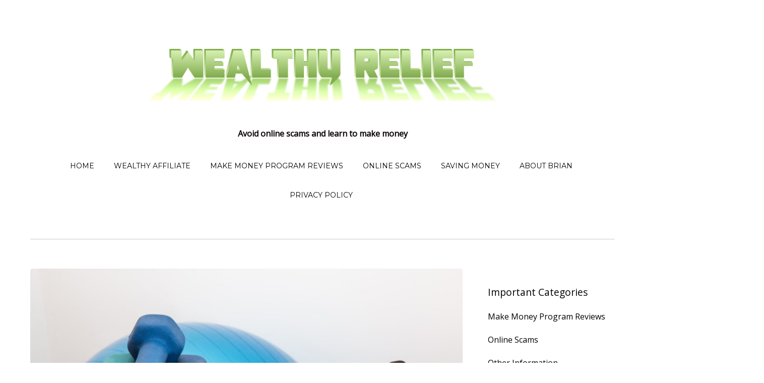

--- FILE ---
content_type: text/html; charset=UTF-8
request_url: https://wealthyrelief.com/how-to-make-money-with-health-and-fitness
body_size: 19040
content:
<!doctype html>
<html lang="en-US">
<head>
	<!-- Global site tag (gtag.js) - Google Analytics -->
<script async src="https://www.googletagmanager.com/gtag/js?id=UA-52091123-2"></script>
<script>
  window.dataLayer = window.dataLayer || [];
  function gtag(){dataLayer.push(arguments);}
  gtag('js', new Date());

  gtag('config', 'UA-52091123-2');
</script>

<meta charset="UTF-8">
<meta name="google-site-verification" content="wo9ACGWUY9nXtFquIZgjGLluReQ4cYqifkBdyM5x0Fs" />

<title>How to Make Money With Health And Fitness &#x2d; Wealthy Relief</title>
	<style>img:is([sizes="auto" i], [sizes^="auto," i]) { contain-intrinsic-size: 3000px 1500px }</style>
	<!-- Hubbub v.1.34.7 https://morehubbub.com/ -->
<meta property="og:locale" content="en_US" />
<meta property="og:type" content="article" />
<meta property="og:title" content="How to Make Money With Health And Fitness" />
<meta property="og:description" content="I wanted to continue you on with my series of how to make money in different niches online. Today, we&#039;re going to be taking a look at how to make money with health and fitness." />
<meta property="og:url" content="https://wealthyrelief.com/how-to-make-money-with-health-and-fitness" />
<meta property="og:site_name" content="Wealthy Relief" />
<meta property="og:updated_time" content="2023-06-02T14:08:56+00:00" />
<meta property="article:published_time" content="2023-06-02T14:02:21+00:00" />
<meta property="article:modified_time" content="2023-06-02T14:08:56+00:00" />
<meta name="twitter:card" content="summary_large_image" />
<meta name="twitter:title" content="How to Make Money With Health And Fitness" />
<meta name="twitter:description" content="I wanted to continue you on with my series of how to make money in different niches online. Today, we&#039;re going to be taking a look at how to make money with health and fitness." />
<meta class="flipboard-article" content="I wanted to continue you on with my series of how to make money in different niches online. Today, we&#039;re going to be taking a look at how to make money with health and fitness." />
<meta property="og:image" content="https://wealthyrelief.com/wp-content/uploads/2023/06/Health-and-Fitness.jpg" />
<meta name="twitter:image" content="https://wealthyrelief.com/wp-content/uploads/2023/06/Health-and-Fitness.jpg" />
<meta property="og:image:width" content="1280" />
<meta property="og:image:height" content="853" />
<!-- Hubbub v.1.34.7 https://morehubbub.com/ -->

<!-- The SEO Framework by Sybre Waaijer -->
<meta name="robots" content="max-snippet:-1,max-image-preview:standard,max-video-preview:-1" />
<link rel="canonical" href="https://wealthyrelief.com/how-to-make-money-with-health-and-fitness" />
<meta name="description" content="I wanted to continue you on with my series of how to make money in different niches online. Today, we&rsquo;re going to be taking a look at how to make money with&#8230;" />
<meta property="og:type" content="article" />
<meta property="og:locale" content="en_US" />
<meta property="og:site_name" content="Wealthy Relief" />
<meta property="og:title" content="How to Make Money With Health And Fitness" />
<meta property="og:description" content="I wanted to continue you on with my series of how to make money in different niches online. Today, we&rsquo;re going to be taking a look at how to make money with health and fitness. Last time&#8230;" />
<meta property="og:url" content="https://wealthyrelief.com/how-to-make-money-with-health-and-fitness" />
<meta property="og:image" content="https://wealthyrelief.com/wp-content/uploads/2023/06/Health-and-Fitness.jpg" />
<meta property="og:image:width" content="1280" />
<meta property="og:image:height" content="853" />
<meta property="article:published_time" content="2023-06-02T14:02:21+00:00" />
<meta property="article:modified_time" content="2023-06-02T14:08:56+00:00" />
<meta name="twitter:card" content="summary_large_image" />
<meta name="twitter:title" content="How to Make Money With Health And Fitness" />
<meta name="twitter:description" content="I wanted to continue you on with my series of how to make money in different niches online. Today, we&rsquo;re going to be taking a look at how to make money with health and fitness. Last time&#8230;" />
<meta name="twitter:image" content="https://wealthyrelief.com/wp-content/uploads/2023/06/Health-and-Fitness.jpg" />
<script type="application/ld+json">{"@context":"https://schema.org","@graph":[{"@type":"WebSite","@id":"https://wealthyrelief.com/#/schema/WebSite","url":"https://wealthyrelief.com/","name":"Wealthy Relief","description":"Avoid online scams and learn to make money","inLanguage":"en-US","potentialAction":{"@type":"SearchAction","target":{"@type":"EntryPoint","urlTemplate":"https://wealthyrelief.com/search/{search_term_string}"},"query-input":"required name=search_term_string"},"publisher":{"@type":"Organization","@id":"https://wealthyrelief.com/#/schema/Organization","name":"Wealthy Relief","url":"https://wealthyrelief.com/","logo":{"@type":"ImageObject","url":"https://wealthyrelief.com/wp-content/uploads/2016/07/cropped-Money-on-the-counter-edit-1.jpg","contentUrl":"https://wealthyrelief.com/wp-content/uploads/2016/07/cropped-Money-on-the-counter-edit-1.jpg","width":512,"height":512}}},{"@type":"WebPage","@id":"https://wealthyrelief.com/how-to-make-money-with-health-and-fitness","url":"https://wealthyrelief.com/how-to-make-money-with-health-and-fitness","name":"How to Make Money With Health And Fitness &#x2d; Wealthy Relief","description":"I wanted to continue you on with my series of how to make money in different niches online. Today, we&rsquo;re going to be taking a look at how to make money with&#8230;","inLanguage":"en-US","isPartOf":{"@id":"https://wealthyrelief.com/#/schema/WebSite"},"breadcrumb":{"@type":"BreadcrumbList","@id":"https://wealthyrelief.com/#/schema/BreadcrumbList","itemListElement":[{"@type":"ListItem","position":1,"item":"https://wealthyrelief.com/","name":"Wealthy Relief"},{"@type":"ListItem","position":2,"item":"https://wealthyrelief.com/category/wealthy-affiliate","name":"Category: Wealthy Affiliate"},{"@type":"ListItem","position":3,"name":"How to Make Money With Health And Fitness"}]},"potentialAction":{"@type":"ReadAction","target":"https://wealthyrelief.com/how-to-make-money-with-health-and-fitness"},"datePublished":"2023-06-02T14:02:21+00:00","dateModified":"2023-06-02T14:08:56+00:00","author":{"@type":"Person","@id":"https://wealthyrelief.com/#/schema/Person/19500b0f9b4c185db995c07f25b1bc81","name":"Brian"}}]}</script>
<!-- / The SEO Framework by Sybre Waaijer | 52.96ms meta | 25.20ms boot -->

<link rel='dns-prefetch' href='//fonts.googleapis.com' />
<link rel="alternate" type="application/rss+xml" title="Wealthy Relief &raquo; Feed" href="https://wealthyrelief.com/feed" />
<link rel="alternate" type="application/rss+xml" title="Wealthy Relief &raquo; Comments Feed" href="https://wealthyrelief.com/comments/feed" />
<link rel="alternate" type="application/rss+xml" title="Wealthy Relief &raquo; How to Make Money With Health And Fitness Comments Feed" href="https://wealthyrelief.com/how-to-make-money-with-health-and-fitness/feed" />
<script type="text/javascript">
/* <![CDATA[ */
window._wpemojiSettings = {"baseUrl":"https:\/\/s.w.org\/images\/core\/emoji\/15.0.3\/72x72\/","ext":".png","svgUrl":"https:\/\/s.w.org\/images\/core\/emoji\/15.0.3\/svg\/","svgExt":".svg","source":{"concatemoji":"https:\/\/wealthyrelief.com\/wp-includes\/js\/wp-emoji-release.min.js?ver=6.7.2"}};
/*! This file is auto-generated */
!function(i,n){var o,s,e;function c(e){try{var t={supportTests:e,timestamp:(new Date).valueOf()};sessionStorage.setItem(o,JSON.stringify(t))}catch(e){}}function p(e,t,n){e.clearRect(0,0,e.canvas.width,e.canvas.height),e.fillText(t,0,0);var t=new Uint32Array(e.getImageData(0,0,e.canvas.width,e.canvas.height).data),r=(e.clearRect(0,0,e.canvas.width,e.canvas.height),e.fillText(n,0,0),new Uint32Array(e.getImageData(0,0,e.canvas.width,e.canvas.height).data));return t.every(function(e,t){return e===r[t]})}function u(e,t,n){switch(t){case"flag":return n(e,"\ud83c\udff3\ufe0f\u200d\u26a7\ufe0f","\ud83c\udff3\ufe0f\u200b\u26a7\ufe0f")?!1:!n(e,"\ud83c\uddfa\ud83c\uddf3","\ud83c\uddfa\u200b\ud83c\uddf3")&&!n(e,"\ud83c\udff4\udb40\udc67\udb40\udc62\udb40\udc65\udb40\udc6e\udb40\udc67\udb40\udc7f","\ud83c\udff4\u200b\udb40\udc67\u200b\udb40\udc62\u200b\udb40\udc65\u200b\udb40\udc6e\u200b\udb40\udc67\u200b\udb40\udc7f");case"emoji":return!n(e,"\ud83d\udc26\u200d\u2b1b","\ud83d\udc26\u200b\u2b1b")}return!1}function f(e,t,n){var r="undefined"!=typeof WorkerGlobalScope&&self instanceof WorkerGlobalScope?new OffscreenCanvas(300,150):i.createElement("canvas"),a=r.getContext("2d",{willReadFrequently:!0}),o=(a.textBaseline="top",a.font="600 32px Arial",{});return e.forEach(function(e){o[e]=t(a,e,n)}),o}function t(e){var t=i.createElement("script");t.src=e,t.defer=!0,i.head.appendChild(t)}"undefined"!=typeof Promise&&(o="wpEmojiSettingsSupports",s=["flag","emoji"],n.supports={everything:!0,everythingExceptFlag:!0},e=new Promise(function(e){i.addEventListener("DOMContentLoaded",e,{once:!0})}),new Promise(function(t){var n=function(){try{var e=JSON.parse(sessionStorage.getItem(o));if("object"==typeof e&&"number"==typeof e.timestamp&&(new Date).valueOf()<e.timestamp+604800&&"object"==typeof e.supportTests)return e.supportTests}catch(e){}return null}();if(!n){if("undefined"!=typeof Worker&&"undefined"!=typeof OffscreenCanvas&&"undefined"!=typeof URL&&URL.createObjectURL&&"undefined"!=typeof Blob)try{var e="postMessage("+f.toString()+"("+[JSON.stringify(s),u.toString(),p.toString()].join(",")+"));",r=new Blob([e],{type:"text/javascript"}),a=new Worker(URL.createObjectURL(r),{name:"wpTestEmojiSupports"});return void(a.onmessage=function(e){c(n=e.data),a.terminate(),t(n)})}catch(e){}c(n=f(s,u,p))}t(n)}).then(function(e){for(var t in e)n.supports[t]=e[t],n.supports.everything=n.supports.everything&&n.supports[t],"flag"!==t&&(n.supports.everythingExceptFlag=n.supports.everythingExceptFlag&&n.supports[t]);n.supports.everythingExceptFlag=n.supports.everythingExceptFlag&&!n.supports.flag,n.DOMReady=!1,n.readyCallback=function(){n.DOMReady=!0}}).then(function(){return e}).then(function(){var e;n.supports.everything||(n.readyCallback(),(e=n.source||{}).concatemoji?t(e.concatemoji):e.wpemoji&&e.twemoji&&(t(e.twemoji),t(e.wpemoji)))}))}((window,document),window._wpemojiSettings);
/* ]]> */
</script>
<style id='wp-emoji-styles-inline-css' type='text/css'>

	img.wp-smiley, img.emoji {
		display: inline !important;
		border: none !important;
		box-shadow: none !important;
		height: 1em !important;
		width: 1em !important;
		margin: 0 0.07em !important;
		vertical-align: -0.1em !important;
		background: none !important;
		padding: 0 !important;
	}
</style>
<link rel='stylesheet' id='wp-block-library-css' href='https://wealthyrelief.com/wp-includes/css/dist/block-library/style.min.css?ver=6.7.2' type='text/css' media='all' />
<style id='classic-theme-styles-inline-css' type='text/css'>
/*! This file is auto-generated */
.wp-block-button__link{color:#fff;background-color:#32373c;border-radius:9999px;box-shadow:none;text-decoration:none;padding:calc(.667em + 2px) calc(1.333em + 2px);font-size:1.125em}.wp-block-file__button{background:#32373c;color:#fff;text-decoration:none}
</style>
<style id='global-styles-inline-css' type='text/css'>
:root{--wp--preset--aspect-ratio--square: 1;--wp--preset--aspect-ratio--4-3: 4/3;--wp--preset--aspect-ratio--3-4: 3/4;--wp--preset--aspect-ratio--3-2: 3/2;--wp--preset--aspect-ratio--2-3: 2/3;--wp--preset--aspect-ratio--16-9: 16/9;--wp--preset--aspect-ratio--9-16: 9/16;--wp--preset--color--black: #000000;--wp--preset--color--cyan-bluish-gray: #abb8c3;--wp--preset--color--white: #ffffff;--wp--preset--color--pale-pink: #f78da7;--wp--preset--color--vivid-red: #cf2e2e;--wp--preset--color--luminous-vivid-orange: #ff6900;--wp--preset--color--luminous-vivid-amber: #fcb900;--wp--preset--color--light-green-cyan: #7bdcb5;--wp--preset--color--vivid-green-cyan: #00d084;--wp--preset--color--pale-cyan-blue: #8ed1fc;--wp--preset--color--vivid-cyan-blue: #0693e3;--wp--preset--color--vivid-purple: #9b51e0;--wp--preset--gradient--vivid-cyan-blue-to-vivid-purple: linear-gradient(135deg,rgba(6,147,227,1) 0%,rgb(155,81,224) 100%);--wp--preset--gradient--light-green-cyan-to-vivid-green-cyan: linear-gradient(135deg,rgb(122,220,180) 0%,rgb(0,208,130) 100%);--wp--preset--gradient--luminous-vivid-amber-to-luminous-vivid-orange: linear-gradient(135deg,rgba(252,185,0,1) 0%,rgba(255,105,0,1) 100%);--wp--preset--gradient--luminous-vivid-orange-to-vivid-red: linear-gradient(135deg,rgba(255,105,0,1) 0%,rgb(207,46,46) 100%);--wp--preset--gradient--very-light-gray-to-cyan-bluish-gray: linear-gradient(135deg,rgb(238,238,238) 0%,rgb(169,184,195) 100%);--wp--preset--gradient--cool-to-warm-spectrum: linear-gradient(135deg,rgb(74,234,220) 0%,rgb(151,120,209) 20%,rgb(207,42,186) 40%,rgb(238,44,130) 60%,rgb(251,105,98) 80%,rgb(254,248,76) 100%);--wp--preset--gradient--blush-light-purple: linear-gradient(135deg,rgb(255,206,236) 0%,rgb(152,150,240) 100%);--wp--preset--gradient--blush-bordeaux: linear-gradient(135deg,rgb(254,205,165) 0%,rgb(254,45,45) 50%,rgb(107,0,62) 100%);--wp--preset--gradient--luminous-dusk: linear-gradient(135deg,rgb(255,203,112) 0%,rgb(199,81,192) 50%,rgb(65,88,208) 100%);--wp--preset--gradient--pale-ocean: linear-gradient(135deg,rgb(255,245,203) 0%,rgb(182,227,212) 50%,rgb(51,167,181) 100%);--wp--preset--gradient--electric-grass: linear-gradient(135deg,rgb(202,248,128) 0%,rgb(113,206,126) 100%);--wp--preset--gradient--midnight: linear-gradient(135deg,rgb(2,3,129) 0%,rgb(40,116,252) 100%);--wp--preset--font-size--small: 13px;--wp--preset--font-size--medium: 20px;--wp--preset--font-size--large: 36px;--wp--preset--font-size--x-large: 42px;--wp--preset--spacing--20: 0.44rem;--wp--preset--spacing--30: 0.67rem;--wp--preset--spacing--40: 1rem;--wp--preset--spacing--50: 1.5rem;--wp--preset--spacing--60: 2.25rem;--wp--preset--spacing--70: 3.38rem;--wp--preset--spacing--80: 5.06rem;--wp--preset--shadow--natural: 6px 6px 9px rgba(0, 0, 0, 0.2);--wp--preset--shadow--deep: 12px 12px 50px rgba(0, 0, 0, 0.4);--wp--preset--shadow--sharp: 6px 6px 0px rgba(0, 0, 0, 0.2);--wp--preset--shadow--outlined: 6px 6px 0px -3px rgba(255, 255, 255, 1), 6px 6px rgba(0, 0, 0, 1);--wp--preset--shadow--crisp: 6px 6px 0px rgba(0, 0, 0, 1);}:where(.is-layout-flex){gap: 0.5em;}:where(.is-layout-grid){gap: 0.5em;}body .is-layout-flex{display: flex;}.is-layout-flex{flex-wrap: wrap;align-items: center;}.is-layout-flex > :is(*, div){margin: 0;}body .is-layout-grid{display: grid;}.is-layout-grid > :is(*, div){margin: 0;}:where(.wp-block-columns.is-layout-flex){gap: 2em;}:where(.wp-block-columns.is-layout-grid){gap: 2em;}:where(.wp-block-post-template.is-layout-flex){gap: 1.25em;}:where(.wp-block-post-template.is-layout-grid){gap: 1.25em;}.has-black-color{color: var(--wp--preset--color--black) !important;}.has-cyan-bluish-gray-color{color: var(--wp--preset--color--cyan-bluish-gray) !important;}.has-white-color{color: var(--wp--preset--color--white) !important;}.has-pale-pink-color{color: var(--wp--preset--color--pale-pink) !important;}.has-vivid-red-color{color: var(--wp--preset--color--vivid-red) !important;}.has-luminous-vivid-orange-color{color: var(--wp--preset--color--luminous-vivid-orange) !important;}.has-luminous-vivid-amber-color{color: var(--wp--preset--color--luminous-vivid-amber) !important;}.has-light-green-cyan-color{color: var(--wp--preset--color--light-green-cyan) !important;}.has-vivid-green-cyan-color{color: var(--wp--preset--color--vivid-green-cyan) !important;}.has-pale-cyan-blue-color{color: var(--wp--preset--color--pale-cyan-blue) !important;}.has-vivid-cyan-blue-color{color: var(--wp--preset--color--vivid-cyan-blue) !important;}.has-vivid-purple-color{color: var(--wp--preset--color--vivid-purple) !important;}.has-black-background-color{background-color: var(--wp--preset--color--black) !important;}.has-cyan-bluish-gray-background-color{background-color: var(--wp--preset--color--cyan-bluish-gray) !important;}.has-white-background-color{background-color: var(--wp--preset--color--white) !important;}.has-pale-pink-background-color{background-color: var(--wp--preset--color--pale-pink) !important;}.has-vivid-red-background-color{background-color: var(--wp--preset--color--vivid-red) !important;}.has-luminous-vivid-orange-background-color{background-color: var(--wp--preset--color--luminous-vivid-orange) !important;}.has-luminous-vivid-amber-background-color{background-color: var(--wp--preset--color--luminous-vivid-amber) !important;}.has-light-green-cyan-background-color{background-color: var(--wp--preset--color--light-green-cyan) !important;}.has-vivid-green-cyan-background-color{background-color: var(--wp--preset--color--vivid-green-cyan) !important;}.has-pale-cyan-blue-background-color{background-color: var(--wp--preset--color--pale-cyan-blue) !important;}.has-vivid-cyan-blue-background-color{background-color: var(--wp--preset--color--vivid-cyan-blue) !important;}.has-vivid-purple-background-color{background-color: var(--wp--preset--color--vivid-purple) !important;}.has-black-border-color{border-color: var(--wp--preset--color--black) !important;}.has-cyan-bluish-gray-border-color{border-color: var(--wp--preset--color--cyan-bluish-gray) !important;}.has-white-border-color{border-color: var(--wp--preset--color--white) !important;}.has-pale-pink-border-color{border-color: var(--wp--preset--color--pale-pink) !important;}.has-vivid-red-border-color{border-color: var(--wp--preset--color--vivid-red) !important;}.has-luminous-vivid-orange-border-color{border-color: var(--wp--preset--color--luminous-vivid-orange) !important;}.has-luminous-vivid-amber-border-color{border-color: var(--wp--preset--color--luminous-vivid-amber) !important;}.has-light-green-cyan-border-color{border-color: var(--wp--preset--color--light-green-cyan) !important;}.has-vivid-green-cyan-border-color{border-color: var(--wp--preset--color--vivid-green-cyan) !important;}.has-pale-cyan-blue-border-color{border-color: var(--wp--preset--color--pale-cyan-blue) !important;}.has-vivid-cyan-blue-border-color{border-color: var(--wp--preset--color--vivid-cyan-blue) !important;}.has-vivid-purple-border-color{border-color: var(--wp--preset--color--vivid-purple) !important;}.has-vivid-cyan-blue-to-vivid-purple-gradient-background{background: var(--wp--preset--gradient--vivid-cyan-blue-to-vivid-purple) !important;}.has-light-green-cyan-to-vivid-green-cyan-gradient-background{background: var(--wp--preset--gradient--light-green-cyan-to-vivid-green-cyan) !important;}.has-luminous-vivid-amber-to-luminous-vivid-orange-gradient-background{background: var(--wp--preset--gradient--luminous-vivid-amber-to-luminous-vivid-orange) !important;}.has-luminous-vivid-orange-to-vivid-red-gradient-background{background: var(--wp--preset--gradient--luminous-vivid-orange-to-vivid-red) !important;}.has-very-light-gray-to-cyan-bluish-gray-gradient-background{background: var(--wp--preset--gradient--very-light-gray-to-cyan-bluish-gray) !important;}.has-cool-to-warm-spectrum-gradient-background{background: var(--wp--preset--gradient--cool-to-warm-spectrum) !important;}.has-blush-light-purple-gradient-background{background: var(--wp--preset--gradient--blush-light-purple) !important;}.has-blush-bordeaux-gradient-background{background: var(--wp--preset--gradient--blush-bordeaux) !important;}.has-luminous-dusk-gradient-background{background: var(--wp--preset--gradient--luminous-dusk) !important;}.has-pale-ocean-gradient-background{background: var(--wp--preset--gradient--pale-ocean) !important;}.has-electric-grass-gradient-background{background: var(--wp--preset--gradient--electric-grass) !important;}.has-midnight-gradient-background{background: var(--wp--preset--gradient--midnight) !important;}.has-small-font-size{font-size: var(--wp--preset--font-size--small) !important;}.has-medium-font-size{font-size: var(--wp--preset--font-size--medium) !important;}.has-large-font-size{font-size: var(--wp--preset--font-size--large) !important;}.has-x-large-font-size{font-size: var(--wp--preset--font-size--x-large) !important;}
:where(.wp-block-post-template.is-layout-flex){gap: 1.25em;}:where(.wp-block-post-template.is-layout-grid){gap: 1.25em;}
:where(.wp-block-columns.is-layout-flex){gap: 2em;}:where(.wp-block-columns.is-layout-grid){gap: 2em;}
:root :where(.wp-block-pullquote){font-size: 1.5em;line-height: 1.6;}
</style>
<link rel='stylesheet' id='dpsp-frontend-style-pro-css' href='https://wealthyrelief.com/wp-content/plugins/social-pug/assets/dist/style-frontend-pro.css?ver=1.34.7' type='text/css' media='all' />
<style id='dpsp-frontend-style-pro-inline-css' type='text/css'>

				@media screen and ( max-width : 720px ) {
					.dpsp-content-wrapper.dpsp-hide-on-mobile,
					.dpsp-share-text.dpsp-hide-on-mobile {
						display: none;
					}
					.dpsp-has-spacing .dpsp-networks-btns-wrapper li {
						margin:0 2% 10px 0;
					}
					.dpsp-network-btn.dpsp-has-label:not(.dpsp-has-count) {
						max-height: 40px;
						padding: 0;
						justify-content: center;
					}
					.dpsp-content-wrapper.dpsp-size-small .dpsp-network-btn.dpsp-has-label:not(.dpsp-has-count){
						max-height: 32px;
					}
					.dpsp-content-wrapper.dpsp-size-large .dpsp-network-btn.dpsp-has-label:not(.dpsp-has-count){
						max-height: 46px;
					}
				}
			
</style>
<link rel='stylesheet' id='protect-link-css-css' href='https://wealthyrelief.com/wp-content/plugins/wp-copy-protect-with-color-design/css/protect_style.css?ver=6.7.2' type='text/css' media='all' />
<link rel='stylesheet' id='themify-google-fonts-css' href='https://fonts.googleapis.com/css?family=Montserrat%3A400%2C700%7COpen+Sans%3A400%2C300&#038;subset=latin%2Clatin-ext&#038;ver=6.7.2' type='text/css' media='all' />
<link rel='stylesheet' id='themify-style-css' href='https://wealthyrelief.com/wp-content/themes/themify-base/style.css?ver=1.2.4' type='text/css' media='all' />
<link rel='stylesheet' id='themify-media-queries-css' href='https://wealthyrelief.com/wp-content/themes/themify-base/media-queries.css?ver=6.7.2' type='text/css' media='all' />
<link rel='stylesheet' id='themify-fontello-css' href='https://wealthyrelief.com/wp-content/themes/themify-base/fontello/css/fontello.css?ver=6.7.2' type='text/css' media='all' />
<link rel='stylesheet' id='magnific-css' href='https://wealthyrelief.com/wp-content/themes/themify-base/themify/css/lightbox.css?ver=6.7.2' type='text/css' media='all' />
<link rel='stylesheet' id='themify-customize-css' href='https://wealthyrelief.com/wp-content/uploads/themify-customizer.css?ver=22.04.04.01.23.16' type='text/css' media='all' />
<script type="text/javascript" src="https://wealthyrelief.com/wp-includes/js/jquery/jquery.min.js?ver=3.7.1" id="jquery-core-js"></script>
<script type="text/javascript" src="https://wealthyrelief.com/wp-includes/js/jquery/jquery-migrate.min.js?ver=3.4.1" id="jquery-migrate-js"></script>
<link rel="https://api.w.org/" href="https://wealthyrelief.com/wp-json/" /><link rel="alternate" title="JSON" type="application/json" href="https://wealthyrelief.com/wp-json/wp/v2/posts/1287" /><link rel="EditURI" type="application/rsd+xml" title="RSD" href="https://wealthyrelief.com/xmlrpc.php?rsd" />
<link rel="alternate" title="oEmbed (JSON)" type="application/json+oembed" href="https://wealthyrelief.com/wp-json/oembed/1.0/embed?url=https%3A%2F%2Fwealthyrelief.com%2Fhow-to-make-money-with-health-and-fitness" />
<link rel="alternate" title="oEmbed (XML)" type="text/xml+oembed" href="https://wealthyrelief.com/wp-json/oembed/1.0/embed?url=https%3A%2F%2Fwealthyrelief.com%2Fhow-to-make-money-with-health-and-fitness&#038;format=xml" />
<meta name="hubbub-info" description="Hubbub 1.34.7">		
		<script type="text/javascript">
			jQuery(function($){
				$('.protect_contents-overlay').css('background-color', '#000000');
			});
		</script>

		
						<script type="text/javascript">
				jQuery(function($){
					$('img').attr('onmousedown', 'return false');
					$('img').attr('onselectstart','return false');
				    $(document).on('contextmenu',function(e){

							
								// ブラウザ全体を暗くする
								$('.protect_contents-overlay, .protect_alert').fadeIn();

								
								$('.protect_contents-overlay, .protect_alert').click(function(){	
									// ブラウザ全体を明るくする
									$('.protect_contents-overlay, .protect_alert').fadeOut();
								});
							

				        return false;
				    });
				});
				</script>

									<style>
					* {
					   -ms-user-select: none; /* IE 10+ */
					   -moz-user-select: -moz-none;
					   -khtml-user-select: none;
					   -webkit-user-select: none;
					   -webkit-touch-callout: none;
					   user-select: none;
					   }

					   input,textarea,select,option {
					   -ms-user-select: auto; /* IE 10+ */
					   -moz-user-select: auto;
					   -khtml-user-select: auto;
					   -webkit-user-select: auto;
					   user-select: auto;
				       }
					</style>
					
														
					
								
				
								
				
				
				
<meta name="viewport" content="width=device-width, initial-scale=1, maximum-scale=1, minimum-scale=1, user-scalable=no">

	<!-- media-queries.js -->
	<!--[if lt IE 9]>
		<script src="https://wealthyrelief.com/wp-content/themes/themify-base/js/respond.js"></script>
	<![endif]-->

	<!-- html5.js -->
	<!--[if lt IE 9]>
		<script src="https://html5shim.googlecode.com/svn/trunk/html5.js"></script>
	<![endif]-->
	
	<!--[if lt IE 9]>
	<script src="https://s3.amazonaws.com/nwapi/nwmatcher/nwmatcher-1.2.5-min.js"></script>
	<script type="text/javascript" src="https://cdnjs.cloudflare.com/ajax/libs/selectivizr/1.0.2/selectivizr-min.js"></script>
	<![endif]-->
	<style type="text/css">.recentcomments a{display:inline !important;padding:0 !important;margin:0 !important;}</style><link rel="icon" href="https://wealthyrelief.com/wp-content/uploads/2016/07/cropped-Money-on-the-counter-edit-1-32x32.jpg" sizes="32x32" />
<link rel="icon" href="https://wealthyrelief.com/wp-content/uploads/2016/07/cropped-Money-on-the-counter-edit-1-192x192.jpg" sizes="192x192" />
<link rel="apple-touch-icon" href="https://wealthyrelief.com/wp-content/uploads/2016/07/cropped-Money-on-the-counter-edit-1-180x180.jpg" />
<meta name="msapplication-TileImage" content="https://wealthyrelief.com/wp-content/uploads/2016/07/cropped-Money-on-the-counter-edit-1-270x270.jpg" />
</head>

<body class="post-template-default single single-post postid-1287 single-format-standard skin-default not-ie sidebar1">
<div id="pagewrap">

	<div id="headerwrap">
    
				<header id="header" class="pagewidth">
        			<h1 id="site-logo" class="site-logo"><a href="https://wealthyrelief.com" title="Wealthy Relief"><img src="https://wealthyrelief.com/wp-content/uploads/2019/10/coollogo_com-2932092.png" alt="Wealthy Relief" title="Wealthy Relief" /><span style="display: none;">Wealthy Relief</span></a></h1>
											<div id="site-description" class="site-description"><span>Avoid online scams and learn to make money</span></div>
			
			<nav>
				<div id="menu-icon" class="mobile-button"><i class="icon-menu"></i></div>
				<ul id="main-nav" class="main-nav"><li id="menu-item-29" class="menu-item menu-item-type-custom menu-item-object-custom menu-item-home menu-item-29"><a href="https://wealthyrelief.com/">Home</a></li>
<li id="menu-item-217" class="menu-item menu-item-type-taxonomy menu-item-object-category current-post-ancestor current-menu-parent current-post-parent menu-item-has-children menu-item-217"><a href="https://wealthyrelief.com/category/wealthy-affiliate">Wealthy Affiliate</a>
<ul class="sub-menu">
	<li id="menu-item-837" class="menu-item menu-item-type-post_type menu-item-object-post menu-item-837"><a href="https://wealthyrelief.com/how-to-make-money-selling-ebooks">How To Make Money Selling Ebooks</a></li>
	<li id="menu-item-112" class="menu-item menu-item-type-post_type menu-item-object-post menu-item-112"><a href="https://wealthyrelief.com/what-is-wealthy-affiliate-for-my-personal-review">What is Wealthy Affiliate For? My Personal Review</a></li>
	<li id="menu-item-134" class="menu-item menu-item-type-post_type menu-item-object-post menu-item-134"><a href="https://wealthyrelief.com/what-is-a-keyword-search-tool-for">What is a Keyword Search Tool for?</a></li>
	<li id="menu-item-186" class="menu-item menu-item-type-post_type menu-item-object-post menu-item-186"><a href="https://wealthyrelief.com/what-is-jaaxy-com-and-why-use-it-my-review">What is Jaaxy.com and why use it? My Review</a></li>
</ul>
</li>
<li id="menu-item-319" class="menu-item menu-item-type-taxonomy menu-item-object-category menu-item-has-children menu-item-319"><a href="https://wealthyrelief.com/category/make-money-program-reviews">Make Money Program Reviews</a>
<ul class="sub-menu">
	<li id="menu-item-315" class="menu-item menu-item-type-post_type menu-item-object-post menu-item-315"><a href="https://wealthyrelief.com/what-is-vindale-research">What is Vindale Research?</a></li>
</ul>
</li>
<li id="menu-item-318" class="menu-item menu-item-type-taxonomy menu-item-object-category menu-item-has-children menu-item-318"><a href="https://wealthyrelief.com/category/online-scams">Online Scams</a>
<ul class="sub-menu">
	<li id="menu-item-155" class="menu-item menu-item-type-post_type menu-item-object-post menu-item-155"><a href="https://wealthyrelief.com/current-credit-card-scams">Current Credit Card Scams</a></li>
	<li id="menu-item-187" class="menu-item menu-item-type-post_type menu-item-object-post menu-item-187"><a href="https://wealthyrelief.com/recent-credit-card-scams">Recent Credit Card Scams</a></li>
	<li id="menu-item-188" class="menu-item menu-item-type-post_type menu-item-object-post menu-item-188"><a href="https://wealthyrelief.com/fema-scams-on-the-rise-because-of-hurricane-matthew">FEMA Scams on the rise because of Hurricane Matthew</a></li>
</ul>
</li>
<li id="menu-item-216" class="menu-item menu-item-type-taxonomy menu-item-object-category menu-item-has-children menu-item-216"><a href="https://wealthyrelief.com/category/saving-money">Saving Money</a>
<ul class="sub-menu">
	<li id="menu-item-100" class="menu-item menu-item-type-post_type menu-item-object-post menu-item-100"><a href="https://wealthyrelief.com/what-is-capital-one-360-my-review">What is Capital One 360? My Review</a></li>
</ul>
</li>
<li id="menu-item-30" class="menu-item menu-item-type-post_type menu-item-object-page menu-item-30"><a href="https://wealthyrelief.com/about-brian">About Brian</a></li>
<li id="menu-item-31" class="menu-item menu-item-type-post_type menu-item-object-page menu-item-31"><a href="https://wealthyrelief.com/privacy-policy">Privacy Policy</a></li>
</ul>				<!-- /#main-nav --> 
			</nav>

				</header>
		<!-- /#header -->
        				
	</div>
	<!-- /#headerwrap -->
	
	<div id="body" class="clearfix">
    

		<!-- layout-container -->
		<div id="layout" class="pagewidth clearfix">

				<!-- content -->
		<div id="content" class="list-post">
			
			

<article id="post-1287" class="clearfix post-1287 post type-post status-publish format-standard has-post-thumbnail hentry category-wealthy-affiliate tag-affiliate-marketing tag-health-and-fitness tag-wealthy-affiliate grow-content-body">
	
			
	
			<figure class="post-image">
			<a href="https://wealthyrelief.com/how-to-make-money-with-health-and-fitness" title="How to Make Money With Health And Fitness">
				<img width="858" height="571" src="https://wealthyrelief.com/wp-content/uploads/2023/06/Health-and-Fitness-1024x682.jpg" class="attachment-large size-large wp-post-image" alt="" decoding="async" fetchpriority="high" srcset="https://wealthyrelief.com/wp-content/uploads/2023/06/Health-and-Fitness-1024x682.jpg 1024w, https://wealthyrelief.com/wp-content/uploads/2023/06/Health-and-Fitness-300x200.jpg 300w, https://wealthyrelief.com/wp-content/uploads/2023/06/Health-and-Fitness-768x512.jpg 768w, https://wealthyrelief.com/wp-content/uploads/2023/06/Health-and-Fitness.jpg 1280w" sizes="(max-width: 858px) 100vw, 858px" />			</a>
		</figure>
	
	
	<div class="post-content">
	
		<time datetime="2023-06-02" class="post-date">June 2, 2023</time>

				<h1 class="post-title">
			<a href="https://wealthyrelief.com/how-to-make-money-with-health-and-fitness" title="How to Make Money With Health And Fitness">How to Make Money With Health And Fitness</a>
		</h1>
		
					<p class="post-meta">
				<span class="post-author"><a href="https://wealthyrelief.com/author/brian" title="Posts by Brian" rel="author">Brian</a></span>

				 <span class="post-category"><a href="https://wealthyrelief.com/category/wealthy-affiliate" rel="tag">Wealthy Affiliate</a></span>
				 <span class="post-tag"><a href="https://wealthyrelief.com/tag/affiliate-marketing" rel="tag">Affiliate Marketing</a>, <a href="https://wealthyrelief.com/tag/health-and-fitness" rel="tag">Health and Fitness</a>, <a href="https://wealthyrelief.com/tag/wealthy-affiliate" rel="tag">Wealthy Affiliate</a></span>
									<span class="post-comment">
						<a href="https://wealthyrelief.com/how-to-make-money-with-health-and-fitness#respond">0 Comments</a>					</span>
							</p>
			<!-- /.post-meta -->
		
						<p class="dpsp-share-text " style="margin-bottom:10px">
		Sharing is caring!	</p>
	<div id="dpsp-content-top" class="dpsp-content-wrapper dpsp-shape-rectangular dpsp-size-medium dpsp-has-buttons-count dpsp-show-on-mobile dpsp-show-total-share-count dpsp-show-total-share-count-before dpsp-button-style-1" style="min-height:40px;position:relative">
	
<div class="dpsp-total-share-wrapper" style="position:absolute;left:0">
	<span class="dpsp-icon-total-share" ><svg version="1.1" xmlns="http://www.w3.org/2000/svg" width="32" height="32" viewBox="0 0 26 32"><path d="M20.8 20.8q1.984 0 3.392 1.376t1.408 3.424q0 1.984-1.408 3.392t-3.392 1.408-3.392-1.408-1.408-3.392q0-0.192 0.032-0.448t0.032-0.384l-8.32-4.992q-1.344 1.024-2.944 1.024-1.984 0-3.392-1.408t-1.408-3.392 1.408-3.392 3.392-1.408q1.728 0 2.944 0.96l8.32-4.992q0-0.128-0.032-0.384t-0.032-0.384q0-1.984 1.408-3.392t3.392-1.408 3.392 1.376 1.408 3.424q0 1.984-1.408 3.392t-3.392 1.408q-1.664 0-2.88-1.024l-8.384 4.992q0.064 0.256 0.064 0.832 0 0.512-0.064 0.768l8.384 4.992q1.152-0.96 2.88-0.96z"></path></svg></span>
	<span class="dpsp-total-share-count">1</span>
	<span>shares</span>
</div>
<ul class="dpsp-networks-btns-wrapper dpsp-networks-btns-share dpsp-networks-btns-content dpsp-column-auto " style="padding:0;margin:0;list-style-type:none">
<li class="dpsp-network-list-item dpsp-network-list-item-facebook" style="float:left">
	<a rel="nofollow noopener" href="https://www.facebook.com/sharer/sharer.php?u=https%3A%2F%2Fwealthyrelief.com%2Fhow-to-make-money-with-health-and-fitness&#038;t=How%20to%20Make%20Money%20With%20Health%20And%20Fitness" class="dpsp-network-btn dpsp-facebook dpsp-first dpsp-has-label dpsp-has-label-mobile" target="_blank" aria-label="Share on Facebook" title="Share on Facebook" style="font-size:14px;padding:0rem;max-height:40px" >	<span class="dpsp-network-icon ">
		<span class="dpsp-network-icon-inner" ><svg version="1.1" xmlns="http://www.w3.org/2000/svg" width="32" height="32" viewBox="0 0 18 32"><path d="M17.12 0.224v4.704h-2.784q-1.536 0-2.080 0.64t-0.544 1.92v3.392h5.248l-0.704 5.28h-4.544v13.568h-5.472v-13.568h-4.544v-5.28h4.544v-3.904q0-3.328 1.856-5.152t4.96-1.824q2.624 0 4.064 0.224z"></path></svg></span>
	</span>
	<span class="dpsp-network-label dpsp-network-hide-label-mobile">Facebook</span></a></li>

<li class="dpsp-network-list-item dpsp-network-list-item-x" style="float:left">
	<a rel="nofollow noopener" href="https://x.com/intent/tweet?text=How%20to%20Make%20Money%20With%20Health%20And%20Fitness&#038;url=https%3A%2F%2Fwealthyrelief.com%2Fhow-to-make-money-with-health-and-fitness" class="dpsp-network-btn dpsp-x dpsp-has-label dpsp-has-label-mobile" target="_blank" aria-label="Share on X" title="Share on X" style="font-size:14px;padding:0rem;max-height:40px" >	<span class="dpsp-network-icon ">
		<span class="dpsp-network-icon-inner" ><svg version="1.1" xmlns="http://www.w3.org/2000/svg" width="32" height="32" viewBox="0 0 32 30"><path d="M30.3 29.7L18.5 12.4l0 0L29.2 0h-3.6l-8.7 10.1L10 0H0.6l11.1 16.1l0 0L0 29.7h3.6l9.7-11.2L21 29.7H30.3z M8.6 2.7 L25.2 27h-2.8L5.7 2.7H8.6z"></path></svg></span>
	</span>
	<span class="dpsp-network-label dpsp-network-hide-label-mobile">Twitter</span></a></li>

<li class="dpsp-network-list-item dpsp-network-list-item-pinterest" style="float:left">
	<button rel="nofollow noopener" data-href="#" class="dpsp-network-btn dpsp-pinterest dpsp-has-count dpsp-last dpsp-has-label dpsp-has-label-mobile" target="_blank" aria-label="Save to Pinterest" title="Save to Pinterest" style="font-size:14px;padding:0rem;max-height:40px" >	<span class="dpsp-network-icon ">
		<span class="dpsp-network-icon-inner" ><svg version="1.1" xmlns="http://www.w3.org/2000/svg" width="32" height="32" viewBox="0 0 23 32"><path d="M0 10.656q0-1.92 0.672-3.616t1.856-2.976 2.72-2.208 3.296-1.408 3.616-0.448q2.816 0 5.248 1.184t3.936 3.456 1.504 5.12q0 1.728-0.32 3.36t-1.088 3.168-1.792 2.656-2.56 1.856-3.392 0.672q-1.216 0-2.4-0.576t-1.728-1.568q-0.16 0.704-0.48 2.016t-0.448 1.696-0.352 1.28-0.48 1.248-0.544 1.12-0.832 1.408-1.12 1.536l-0.224 0.096-0.16-0.192q-0.288-2.816-0.288-3.36 0-1.632 0.384-3.68t1.184-5.152 0.928-3.616q-0.576-1.152-0.576-3.008 0-1.504 0.928-2.784t2.368-1.312q1.088 0 1.696 0.736t0.608 1.824q0 1.184-0.768 3.392t-0.8 3.36q0 1.12 0.8 1.856t1.952 0.736q0.992 0 1.824-0.448t1.408-1.216 0.992-1.696 0.672-1.952 0.352-1.984 0.128-1.792q0-3.072-1.952-4.8t-5.12-1.728q-3.552 0-5.952 2.304t-2.4 5.856q0 0.8 0.224 1.536t0.48 1.152 0.48 0.832 0.224 0.544q0 0.48-0.256 1.28t-0.672 0.8q-0.032 0-0.288-0.032-0.928-0.288-1.632-0.992t-1.088-1.696-0.576-1.92-0.192-1.92z"></path></svg></span>
	</span>
	<span class="dpsp-network-label dpsp-network-hide-label-mobile">Pinterest</span><span class="dpsp-network-count">1</span></button></li>
</ul></div>
<p><span style="font-family: 'times new roman', times, serif; font-size: 14pt;"><span style="color: #000000;">I wanted to continue you on with my series of how to make money in different niches online. Today, we&#8217;re going to be taking a look at how to make money with health and fitness. Last time, I talked about</span> <span style="color: #0000ff;"><a style="color: #0000ff;" href="https://wealthyrelief.com/how-to-sell-candles-online" target="_blank" rel="noopener">how to sell candles online</a></span> <span style="color: #000000;">and what it takes to create an online business in that niche.</span></span></p>
<p><span style="font-family: 'times new roman', times, serif; font-size: 14pt; color: #000000;">I talked about how to find problems and questions people are asking in that niche, such as going to a specific website (which I will talk about again later on in this article) and how to utilize Google to find different questions or topics people are searching for when it comes to candles. I also talked about how to go about creating an online business in the candle niche as well as the best place online to learn how to do that.</span></p>
<p><span id="more-1287"></span></p>
<p><span style="font-family: 'times new roman', times, serif; font-size: 14pt; color: #000000;">Well today we&#8217;ll be looking in the health and fitness niche and will look at a lot of those things and how that will work in this particular niche. One thing I haven&#8217;t really talked much about, which I will be doing quite a bit more here, is the use of AI that will be one of the best tools out there to do research in any niche which will dramatically cut down time finding out different aspects of this particular niche. Now it&#8217;s time to take a closer look at the health and fitness niche.</span></p>
<h3><span style="font-family: 'times new roman', times, serif; font-size: 14pt; color: #000000;">Why Health and Fitness</span></h3>
<p><span style="font-family: 'times new roman', times, serif; font-size: 14pt; color: #000000;">You might be asking yourself about why anyone should go into the health and fitness niche. If it&#8217;s something you&#8217;re passionate about and have quite a bit of knowledge in, why not get into that and help people with the different problems they are having. It can be a really lucrative niche to get into as people really are concerned about their health and want to do different kinds of fitness to stay in shape.</span></p>
<p><span style="font-family: 'times new roman', times, serif; font-size: 14pt; color: #000000;">I will say though that the health and fitness niche is quite broad and so you might want to narrow that down a bit more into something more specific. There are many sub-categories in this niche that you can target specifically that can be more beneficial for people and have much less competition in the search engines.</span></p>
<p><span style="font-family: 'times new roman', times, serif; font-size: 14pt; color: #000000;">You might want to focus on the different types of health and fitness equipment that&#8217;s out there and might know the ones that give the best results depending on one&#8217;s goals in terms of their health. You could know a lot about different health products that you take before a fitness workout such as certain protein shakes that will get you ready for a great workout. There could be a lot exercises you&#8217;re well versed in that will help someone reduce belly fat faster.</span></p>
<p><span style="font-family: 'times new roman', times, serif; font-size: 14pt; color: #000000;">As you can see, there are quite a few ways to break down health and fitness into something more specific that you might know very well and will want to share with the world. This is definitely a good thing because if this is something that you definitely want to pursue, it&#8217;ll be much easier for you to come up with content for a website targeted into something more specific and you&#8217;ll deal with less competition as I mentioned earlier. Now let&#8217;s take a closer look at some of the biggest problems that people are having in the health and fitness niche and where to find those problems and I&#8217;m going to be taking a closer look at how to use AI in this endeavor as well.</span></p>
<h3><span style="font-family: 'times new roman', times, serif; font-size: 14pt; color: #000000;">Biggest Problems in the Health and Fitness Niche</span></h3>
<p><span style="font-family: 'times new roman', times, serif; font-size: 14pt; color: #000000;">The main thing to remember is that when you&#8217;re creating an online business in this particular niche, you&#8217;re doing so with the main goal of helping people solve their problems. You need to gain trust and if the information you share with them can solve their problems, they are going to trust you and whatever you decide to recommend to them. So now we need to see what those questions and problems are and I&#8217;m going to be taking a look at several places that will show just that.</span></p>
<p><span style="font-family: 'times new roman', times, serif; font-size: 14pt;"><span style="color: #000000;">The first place I&#8217;m going to talk about is a site that I&#8217;ve talked a lot about in my previous articles.</span> <span style="color: #0000ff;"><a style="color: #0000ff;" href="https://answerthepublic.com/" target="_blank" rel="noopener">Answerthepublic.com</a></span> <span style="color: #000000;">is a great website you can go to in order to find questions people are asking in any niche. There&#8217;s a free version as well as a paid version, but the free version will only allow you to type in one niche a day for finding questions. As far as questions relating to health and fitness, here are some that came up: Which health and fitness app helps you get the best results? Why is health and fitness important? What health and fitness products work best? How are health and fitness related?</span></span></p>
<p><span style="font-family: 'times new roman', times, serif; font-size: 14pt; color: #000000;">As you can see, there are a lot of questions people are asking about health and fitness and it was relatively easy to find those questions so far. Google is another great place to see what people are searching for at this particular search engine and the best way to do that is use the alphabet soup technique. What you do here is type in health and fitness in the search bar and then add a space and then type in a letter of the alphabet.</span></p>
<p><span style="font-family: 'times new roman', times, serif; font-size: 14pt; color: #000000;">What should happen next is a drop down list should appear of major search topics in the health and fitness searches that start with the letter a. Let me give you some examples. Health and fitness apps, health and fitness assessments, health and fitness advertisements. Now when I move on tp the next letter, which is b, things come up such as health and fitness brands, health and fitness books, health and fitness benefits, health and fitness blog writing, etc. As you can see, those examples are what people are searching for at Google and other search engines and will give you great topic ideas for content when adding that to a blog or a website.</span></p>
<p><img decoding="async" class="aligncenter size-full wp-image-1289" src="https://wealthyrelief.com/wp-content/uploads/2023/06/Answer-The-Public-Health-Questions.jpg" alt="Health questions" width="989" height="714" srcset="https://wealthyrelief.com/wp-content/uploads/2023/06/Answer-The-Public-Health-Questions.jpg 989w, https://wealthyrelief.com/wp-content/uploads/2023/06/Answer-The-Public-Health-Questions-300x217.jpg 300w, https://wealthyrelief.com/wp-content/uploads/2023/06/Answer-The-Public-Health-Questions-768x554.jpg 768w" sizes="(max-width: 989px) 100vw, 989px" /></p>
<p><span style="font-family: 'times new roman', times, serif; font-size: 14pt; color: #000000;">Now here&#8217;s another method that works at Google as well. Type in health and fitness and then instead of typing in a letter after that, instead, type in an asking word such as what, where, when, how, and why, before health and fitness and another drop down list will come up that will show you what questions people are asking when people search for things at Google related to health and fitness. What are health and fitness goals? What is the importance of health and fitness? How are health and fitness related? How to focus on health and fitness. Why health and fitness is important to our life, and many more.</span></p>
<p><span style="font-family: 'times new roman', times, serif; font-size: 14pt; color: #000000;">It&#8217;s time to talk about something that I&#8217;ve hardly talked about, but it is MASSIVELY growing in popularity and is the future and that is the growing relevance of AI (Artificial Intelligence). The most popular one right now is ChatGPT and with good reason as many people are using it as a great resource to find information fairly quickly and come up with new content much faster. Google also has it&#8217;s own AI called Bard which works really well too.</span></p>
<p><span style="font-family: 'times new roman', times, serif; font-size: 14pt; color: #000000;">I use both and they are free to sign up to use though there is also a paid version of ChatGPT which has more up to date information versus the free version which only goes up to the year 2021. So how would I use either AI resources to find relevant information in the health and fitness niche? All I had to do is type in a question such as &#8220;What are the current trends in the health and fitness niche?&#8221; and it gave me a nice list of the most popular trends right now. Wearable technology, home exercise, outdoor activities, personal training, group fitness, online fitness and even more.</span></p>
<p><img decoding="async" class="aligncenter size-full wp-image-1290" src="https://wealthyrelief.com/wp-content/uploads/2023/06/Google-Bard-AI-Health-Trends.jpg" alt="AI Bard" width="1119" height="732" /></p>
<p><span style="font-family: 'times new roman', times, serif; font-size: 14pt; color: #000000;">I used Google&#8217;s AI to come up with that list of most popular health and fitness trends right now and if you can come up with great content in those popular trends of today, specifically targeting problems and questions people are having with them, you&#8217;re going to be well on your way to success. Now it&#8217;s time to take a look at how to create an online business in this particular niche.</span></p>
<h3><span style="font-family: 'times new roman', times, serif; font-size: 14pt; color: #000000;">How to Create an Online Business</span></h3>
<p><span style="font-family: 'times new roman', times, serif; font-size: 14pt; color: #000000;">Ok, let&#8217;s say you&#8217;re very interested in creating an online business that has to do with health and fitness and you&#8217;re ready to start taking action, but you&#8217;re not quite sure on where to start first. The first thing you&#8217;re going to want to do is come up with a domain name for a website as a website will be your central hub of all your health and fitness related content. A domain name will be the url (website address) of your website that people will type in the address bar of a browser (or click a link to).</span></p>
<p><span style="font-family: 'times new roman', times, serif; font-size: 14pt; color: #000000;">I will tell you this, it does cost some money in order to register a domain name and you have to make sure that what you choose hasn&#8217;t already been taken. If you&#8217;re concerned about spending money, I will tell you that you&#8217;re going to have to spend some money at some point to make money on an online business, but I promise you that it is NOWHERE NEAR the amount you&#8217;d have to spend on a traditional brick and mortar business.</span></p>
<p><span style="font-family: 'times new roman', times, serif; font-size: 14pt; color: #000000;">Registering a domain name usually costs no more than $20 a year. As you can see, that is easily affordable for nearly everyone. You&#8217;ll need to find domain register and host sites and there are a lot of them out there and a popular one is called GoDaddy. If you&#8217;re not sure which one to use or go to, stay tuned because I will tell you about a place that will allow you to register a domain name, host the site of the domain name, and has one of the best website editors out there all in one place.</span></p>
<p><span style="font-family: 'times new roman', times, serif; font-size: 14pt; color: #000000;">You might be wondering how you&#8217;ll make money with a website in any given niche and I&#8217;ll tell you how that&#8217;s done. You can either have ads on your site in which when someone clicks on an ad, you&#8217;ll earn a tiny bit of revenue depending on what Ad company you sign up with. Next, is the one you&#8217;ll really want to focus on as this will typically bring you in the most money, is an affiliate program.</span></p>
<p><img loading="lazy" decoding="async" class="aligncenter size-full wp-image-1291" src="https://wealthyrelief.com/wp-content/uploads/2023/06/Health-and-Fitness-Affiliate-Programs.jpg" alt="" width="632" height="636" srcset="https://wealthyrelief.com/wp-content/uploads/2023/06/Health-and-Fitness-Affiliate-Programs.jpg 632w, https://wealthyrelief.com/wp-content/uploads/2023/06/Health-and-Fitness-Affiliate-Programs-298x300.jpg 298w, https://wealthyrelief.com/wp-content/uploads/2023/06/Health-and-Fitness-Affiliate-Programs-150x150.jpg 150w" sizes="auto, (max-width: 632px) 100vw, 632px" /></p>
<p><span style="font-family: 'times new roman', times, serif; font-size: 14pt; color: #000000;">An affiliate program is something that a company, let&#8217;s say Amazon for example, has that will allow you to earn money on products that are sold through their website. Now you&#8217;ll only get a percentage of that sale, but the percentages can vary between companies. Let&#8217;s say you know which smart watch is the best for tracking exercises and you know Amazon usually has great deals on them. If you&#8217;re accepted into their affiliate program, you&#8217;ll get a special link to put on your site and if someone clicks on that link and buys that product, you&#8217;ll get a commission.</span></p>
<p><span style="font-family: 'times new roman', times, serif; font-size: 14pt; color: #000000;">Some affiliate programs offer affiliate commissions as high as 75% and some as low as 1%. Obviously you want something that gives a higher percentage of commission, but I will tell you that the higher priced the product is that you&#8217;re promoting as well as having a high commission rate, the more money you&#8217;ll be able to take in. Let&#8217;s say you promote a product on your site by reviewing it and say that it will help you immensely with fitness and the product sells for $1,000. Let&#8217;s say you get a 25% commission rate. That&#8217;s $250 you&#8217;ll get for each sale of that particular product. That&#8217;s how affiliate marketing works.</span></p>
<p><span style="font-family: 'times new roman', times, serif; font-size: 14pt; color: #000000;">It&#8217;s now time to take a look at where you can learn to put this all together and create a thriving online business in the world of affiliate marketing and yes there is pretty much a one stop shop for all that you need in order to build your foundation and start moving forward and that&#8217;s what I&#8217;ll talk about.</span></p>
<h3><span style="font-family: 'times new roman', times, serif; font-size: 14pt; color: #000000;">Best Place to Learn About Creating an Online Business</span></h3>
<p><span style="font-family: 'times new roman', times, serif; font-size: 14pt; color: #000000;">So now you&#8217;re ready to move fully forward with creating an affiliate marketing business within the health and fitness niche, but you want to learn how best to do that and more importantly, how to get traffic to your website. This is where Wealthy Affiliate comes in. I believe it is the best place online to learn how to create a thriving online business in affiliate marketing with any niche you so desire.</span></p>
<p><span style="font-family: 'times new roman', times, serif; font-size: 14pt; color: #000000;">The great thing about Wealthy Affiliate is they have practically have everything you need in one place to get up and running with an online business. There is wonderful training to get you started, you&#8217;ll be able to register a domain as well as host your site there and use the incredible WordPress website editor to get your website up and running and adding content well into the future.</span></p>
<p><img loading="lazy" decoding="async" class="aligncenter size-full wp-image-1293" src="https://wealthyrelief.com/wp-content/uploads/2023/06/Health-Food.jpg" alt="" width="1280" height="853" /></p>
<p><span style="font-family: 'times new roman', times, serif; font-size: 14pt; color: #000000;">The best part of the training at Wealthy Affiliate is that the training teaches you how to get your website ranked in the search engine so that you can get lots of free traffic which will lead to revenue for your website. The key to getting your website ranked on the first page of the main search engines is what&#8217;s called Search Engine Optimization. Wealthy Affiliate will teach you exactly how to set up your website for SEO and getting the best keywords with low competition that will help you get ranked.</span></p>
<p><span style="font-family: 'times new roman', times, serif; font-size: 14pt;"><span style="color: #000000;">Another great thing about WA is that you can now search for great affiliate programs inside Wealthy Affiliate without ever having to go to Google or any other search engine to find those. No matter what niche you choose, you should be able to find one that will fit what you want to promote on your website and some do have some high percentage commissions. If you want to know more about Wealthy Affiliate, you can check out my</span> <span style="color: #0000ff;"><a style="color: #0000ff;" href="https://wealthyrelief.com/what-is-wealthy-affiliate-for-my-personal-review" target="_blank" rel="noopener">review of it</a></span><span style="color: #000000;">, or go</span> <span style="color: #0000ff;"><a style="color: #0000ff;" href="https://www.wealthyaffiliate.com?a_aid=a004c22a" target="_blank" rel="noopener">directly there</a></span> <span style="color: #000000;">and get started. You do have a free 7-day trial to see everything that it has to offer and then you can remain a free member (with very limited access) or sign up to one of the paid memberships.</span></span></p>
<h3><span style="font-family: 'times new roman', times, serif; font-size: 14pt;">Take Action Now</span></h3>
<p><span style="font-family: 'times new roman', times, serif; font-size: 14pt; color: #000000;">If you are tired of the typical 9 to 5 job and want to try something different, something that can give you financial freedom and more time on your hands, this is a great opportunity to take advantage of. This is not something that will make you rich quick as it will take time and effort as well as lots of learning, but with consistency, you will start to see success. There are people who have created websites in different niches who are earning anywhere from $10,000 or more a month and it&#8217;s because they acted upon what they learned here by taking action.</span></p>
<p><span style="font-family: 'times new roman', times, serif; font-size: 14pt; color: #000000;">That is the key, taking action. There are times you&#8217;re going to stumble and get frustrated, but that is where you persevere and keep pushing forward because the payoff will be well worth the effort. The great thing about the Wealthy Affiliate community is that they are extremely helpful so if you do get stuck on something, they will do what they can to help you out and that even includes the founders of Wealthy Affiliate which are Kyle and Carson. Believe it or not, they do pop in the live chat from time to time and help when they can.</span></p>
<p><span style="font-family: 'times new roman', times, serif; font-size: 14pt; color: #000000;">There hasn&#8217;t been a better time to create your own online business than now and with the rise of AI, it is getting even easier and better than ever before and Wealthy Affiliate has jumped on in with the use of AI as a great tool to build out your online business even faster and more incredible training is coming down the pipeline with AI. Go ahead and take action now as you&#8217;ll be glad you did.</span></p>
		
				
	</div>
	<!-- /.post-content -->

		
</article>
<!-- /.post -->


			
			
				
	<div class="post-nav clearfix">
		<span class="prev"><a href="https://wealthyrelief.com/how-to-sell-candles-online" rel="prev"><span class="arrow icon-left"></span> How To Sell Candles Online</a></span>		<span class="next"><a href="https://wealthyrelief.com/the-latest-email-scams" rel="next">The Latest Email Scams <span class="arrow icon-right"></span></a></span>	</div>
	<!-- /.post-nav -->


				


	<div id="comments" class="commentwrap">

		
		
		
				<div id="respond" class="comment-respond">
		<h3 id="reply-title" class="comment-reply-title">Leave a Reply <small><a rel="nofollow" id="cancel-comment-reply-link" href="/how-to-make-money-with-health-and-fitness#respond" style="display:none;">Cancel</a></small></h3><form action="https://wealthyrelief.com/wp-comments-post.php" method="post" id="commentform" class="comment-form"><p class="comment-form-comment"><textarea id="comment" name="comment" cols="45" rows="8" aria-required="true" class="required"></textarea></p><p class="comment-form-author"><input id="author" name="author" type="text" value="" size="30" class="required" /><label for="author">Your Name</label> </p>
<p class="comment-form-email"><input id="email" name="email" type="text" value="" size="30" class="required email" /><label for="email">Your Email</label> </p>
<p class="comment-form-url"><input id="url" name="url" type="text" value="" size="30" /><label for="website">Your Website</label> </p>
<p class="form-submit"><input name="submit" type="submit" id="submit" class="submit" value="Post Comment" /> <input type='hidden' name='comment_post_ID' value='1287' id='comment_post_ID' />
<input type='hidden' name='comment_parent' id='comment_parent' value='0' />
</p></form>	</div><!-- #respond -->
	
		
		
	</div>
	<!-- /.commentwrap -->



			
					</div>
		<!-- /content -->
		



<aside id="sidebar">

	
	<div id="black-studio-tinymce-3" class="widget widget_black_studio_tinymce"><div class="textwidget"><p><script type="text/javascript">
	atOptions = {
		'key' : 'c5631d9ef68f27ef8159d0665c54faad',
		'format' : 'iframe',
		'height' : 60,
		'width' : 468,
		'params' : {}
	};
	document.write('<scr' + 'ipt type="text/javascript" src="http' + (location.protocol === 'https:' ? 's' : '') + '://dependablestaredpollution.com/c5631d9ef68f27ef8159d0665c54faad/invoke.js"></scr' + 'ipt>');
</script></p>
</div></div><div id="text-14" class="widget widget_text">			<div class="textwidget"><p><script type="text/javascript" src="https://app.getresponse.com/view_webform_v2.js?u=nalG&#038;webforms_id=13271503"></script></p>
</div>
		</div><div id="categories-4" class="widget widget_categories"><h4 class="widgettitle">Important Categories</h4>
			<ul>
					<li class="cat-item cat-item-27"><a href="https://wealthyrelief.com/category/make-money-program-reviews">Make Money Program Reviews</a>
</li>
	<li class="cat-item cat-item-10"><a href="https://wealthyrelief.com/category/online-scams">Online Scams</a>
</li>
	<li class="cat-item cat-item-1"><a href="https://wealthyrelief.com/category/uncategorized">Other Information</a>
</li>
	<li class="cat-item cat-item-3"><a href="https://wealthyrelief.com/category/saving-money">Saving Money</a>
</li>
	<li class="cat-item cat-item-5"><a href="https://wealthyrelief.com/category/wealthy-affiliate">Wealthy Affiliate</a>
</li>
			</ul>

			</div>
		<div id="recent-posts-4" class="widget widget_recent_entries">
		<h4 class="widgettitle">Recent Posts</h4>
		<ul>
											<li>
					<a href="https://wealthyrelief.com/scam-victims-are-rapidly-increasing">Scam Victims Are Rapidly Increasing</a>
											<span class="post-date">March 14, 2025</span>
									</li>
											<li>
					<a href="https://wealthyrelief.com/keyword-research-using-hubs-in-wealthy-affiliate">Keyword Research Using HUBS In Wealthy Affiliate</a>
											<span class="post-date">April 22, 2024</span>
									</li>
											<li>
					<a href="https://wealthyrelief.com/how-to-create-your-brand-logo">How To Create Your Brand Logo</a>
											<span class="post-date">April 11, 2024</span>
									</li>
											<li>
					<a href="https://wealthyrelief.com/creating-a-website-in-wealthy-affiliate-the-first-page">Creating A Website In Wealthy Affiliate: The First Page</a>
											<span class="post-date">March 5, 2024</span>
									</li>
											<li>
					<a href="https://wealthyrelief.com/case-study-website-creator-tools-through-hubs">Case Study: Website Creator Tools Through HUBS</a>
											<span class="post-date">February 19, 2024</span>
									</li>
					</ul>

		</div><div id="text-2" class="widget widget_text">			<div class="textwidget"><div id="search_tool" style="text-align: center; line-height: 15px;"></div>
<p><script type="text/javascript">var jtrack = "726e3532";</script><script src="https://my.jaaxy.com/badge.js" type="text/javascript"></script></p>
</div>
		</div><div id="recent-comments-3" class="widget widget_recent_comments"><h4 class="widgettitle">Recent Comments</h4><ul id="recentcomments"><li class="recentcomments"><span class="comment-author-link"><a href="http://wealthyrelief.com" class="url" rel="ugc">Brian</a></span> on <a href="https://wealthyrelief.com/why-is-my-paypal-account-suspended-again#comment-2037">Why Is My PayPal Account Suspended Again?!</a></li><li class="recentcomments"><span class="comment-author-link">janet rose</span> on <a href="https://wealthyrelief.com/why-is-my-paypal-account-suspended-again#comment-2036">Why Is My PayPal Account Suspended Again?!</a></li><li class="recentcomments"><span class="comment-author-link"><a href="http://wealthyrelief.com" class="url" rel="ugc">Brian</a></span> on <a href="https://wealthyrelief.com/what-is-olsp-and-can-you-make-money-from-it#comment-793">What Is OLSP and Can You Make Money From It?</a></li><li class="recentcomments"><span class="comment-author-link">Joseph</span> on <a href="https://wealthyrelief.com/what-is-olsp-and-can-you-make-money-from-it#comment-786">What Is OLSP and Can You Make Money From It?</a></li><li class="recentcomments"><span class="comment-author-link"><a href="http://wealthyrelief.com" class="url" rel="ugc">Brian</a></span> on <a href="https://wealthyrelief.com/what-is-survey-to-earn-about-my-review#comment-777">What Is Survey To Earn About? My Review</a></li></ul></div><div id="black-studio-tinymce-2" class="widget widget_black_studio_tinymce"><div class="textwidget"><a href="http://www.wealthyaffiliate.com?a_aid=a004c22a"><img src="https://my.wealthyaffiliate.com/banners/show/wa_starter_350x350.png" border="0" /></a></div></div><div id="search-2" class="widget widget_search"><form method="get" id="searchform" action="https://wealthyrelief.com/">
	<input type="text" name="s" id="s"  placeholder="Search">
</form></div><div id="categories-2" class="widget widget_categories"><h4 class="widgettitle">Categories</h4>
			<ul>
					<li class="cat-item cat-item-27"><a href="https://wealthyrelief.com/category/make-money-program-reviews">Make Money Program Reviews</a>
</li>
	<li class="cat-item cat-item-10"><a href="https://wealthyrelief.com/category/online-scams">Online Scams</a>
</li>
	<li class="cat-item cat-item-1"><a href="https://wealthyrelief.com/category/uncategorized">Other Information</a>
</li>
	<li class="cat-item cat-item-3"><a href="https://wealthyrelief.com/category/saving-money">Saving Money</a>
</li>
	<li class="cat-item cat-item-5"><a href="https://wealthyrelief.com/category/wealthy-affiliate">Wealthy Affiliate</a>
</li>
			</ul>

			</div><div id="text-9" class="widget widget_text">			<div class="textwidget"><p><script type="text/javascript" src="https://app.getresponse.com/view_webform_v2.js?u=nalG&#038;webforms_id=13271503"></script></p>
</div>
		</div><div id="categories-3" class="widget widget_categories"><h4 class="widgettitle">Important Categories</h4>
			<ul>
					<li class="cat-item cat-item-27"><a href="https://wealthyrelief.com/category/make-money-program-reviews">Make Money Program Reviews</a>
</li>
	<li class="cat-item cat-item-10"><a href="https://wealthyrelief.com/category/online-scams">Online Scams</a>
</li>
	<li class="cat-item cat-item-1"><a href="https://wealthyrelief.com/category/uncategorized">Other Information</a>
</li>
	<li class="cat-item cat-item-3"><a href="https://wealthyrelief.com/category/saving-money">Saving Money</a>
</li>
	<li class="cat-item cat-item-5"><a href="https://wealthyrelief.com/category/wealthy-affiliate">Wealthy Affiliate</a>
</li>
			</ul>

			</div><div id="text-3" class="widget widget_text">			<div class="textwidget"><div id="search_tool" style="text-align: center; line-height: 15px;"></div>
<p><script type="text/javascript">var jtrack = "726e3532";</script><script src="https://my.jaaxy.com/badge.js" type="text/javascript"></script></p>
</div>
		</div><div id="text-4" class="widget widget_text">			<div class="textwidget"><p><a href="http://www.wealthyaffiliate.com?a_aid=a004c22a"><img decoding="async" src="https://my.wealthyaffiliate.com/banners/show/wa_starter_350x350.png" border="0" /></a></p>
</div>
		</div>    
	
</aside>
<!-- /#sidebar -->


</div>
<!-- /layout-container -->


	    </div>
	<!-- /body -->
		
	<div id="footerwrap">
    
    			<footer id="footer" class="pagewidth clearfix">
			
			
	<div class="footer-widgets clearfix">

								<div class="col3-1 first">
				<div id="black-studio-tinymce-4" class="widget widget_black_studio_tinymce"><div class="textwidget"><p><script type="text/javascript">
	atOptions = {
		'key' : 'c5631d9ef68f27ef8159d0665c54faad',
		'format' : 'iframe',
		'height' : 60,
		'width' : 468,
		'params' : {}
	};
	document.write('<scr' + 'ipt type="text/javascript" src="http' + (location.protocol === 'https:' ? 's' : '') + '://dependablestaredpollution.com/c5631d9ef68f27ef8159d0665c54faad/invoke.js"></scr' + 'ipt>');
</script></p>
</div></div>			</div>
								<div class="col3-1 ">
							</div>
								<div class="col3-1 ">
							</div>
		
	</div>
	<!-- /.footer-widgets -->

	
			<p class="back-top"><a href="#header" class="icon-up" title="Back To Top"></a></p>
		
			
			<div class="footer-text clearfix">
				<div class="one">&copy; <a href="https://wealthyrelief.com">Wealthy Relief</a> 2025</div>				<div class="two">Powered by <a href="http://wordpress.org">WordPress</a> &bull; <a href="http://themify.me">Themify WordPress Themes</a></div>			</div>
			<!-- /footer-text -->
					</footer>
		<!-- /#footer --> 
        	</div>
	<!-- /#footerwrap -->
	
</div>
<!-- /#pagewrap -->


<!-- wp_footer -->
<div id="mv-grow-data" data-settings='{&quot;general&quot;:{&quot;contentSelector&quot;:false,&quot;show_count&quot;:{&quot;content&quot;:true,&quot;sidebar&quot;:false},&quot;isTrellis&quot;:false,&quot;license_last4&quot;:&quot;&quot;},&quot;post&quot;:{&quot;ID&quot;:1287,&quot;categories&quot;:[{&quot;ID&quot;:5}]},&quot;shareCounts&quot;:{&quot;facebook&quot;:0,&quot;pinterest&quot;:1,&quot;reddit&quot;:0,&quot;twitter&quot;:0},&quot;shouldRun&quot;:true,&quot;buttonSVG&quot;:{&quot;share&quot;:{&quot;height&quot;:32,&quot;width&quot;:26,&quot;paths&quot;:[&quot;M20.8 20.8q1.984 0 3.392 1.376t1.408 3.424q0 1.984-1.408 3.392t-3.392 1.408-3.392-1.408-1.408-3.392q0-0.192 0.032-0.448t0.032-0.384l-8.32-4.992q-1.344 1.024-2.944 1.024-1.984 0-3.392-1.408t-1.408-3.392 1.408-3.392 3.392-1.408q1.728 0 2.944 0.96l8.32-4.992q0-0.128-0.032-0.384t-0.032-0.384q0-1.984 1.408-3.392t3.392-1.408 3.392 1.376 1.408 3.424q0 1.984-1.408 3.392t-3.392 1.408q-1.664 0-2.88-1.024l-8.384 4.992q0.064 0.256 0.064 0.832 0 0.512-0.064 0.768l8.384 4.992q1.152-0.96 2.88-0.96z&quot;]},&quot;facebook&quot;:{&quot;height&quot;:32,&quot;width&quot;:18,&quot;paths&quot;:[&quot;M17.12 0.224v4.704h-2.784q-1.536 0-2.080 0.64t-0.544 1.92v3.392h5.248l-0.704 5.28h-4.544v13.568h-5.472v-13.568h-4.544v-5.28h4.544v-3.904q0-3.328 1.856-5.152t4.96-1.824q2.624 0 4.064 0.224z&quot;]},&quot;twitter&quot;:{&quot;height&quot;:30,&quot;width&quot;:32,&quot;paths&quot;:[&quot;M30.3 29.7L18.5 12.4l0 0L29.2 0h-3.6l-8.7 10.1L10 0H0.6l11.1 16.1l0 0L0 29.7h3.6l9.7-11.2L21 29.7H30.3z M8.6 2.7 L25.2 27h-2.8L5.7 2.7H8.6z&quot;]},&quot;pinterest&quot;:{&quot;height&quot;:32,&quot;width&quot;:23,&quot;paths&quot;:[&quot;M0 10.656q0-1.92 0.672-3.616t1.856-2.976 2.72-2.208 3.296-1.408 3.616-0.448q2.816 0 5.248 1.184t3.936 3.456 1.504 5.12q0 1.728-0.32 3.36t-1.088 3.168-1.792 2.656-2.56 1.856-3.392 0.672q-1.216 0-2.4-0.576t-1.728-1.568q-0.16 0.704-0.48 2.016t-0.448 1.696-0.352 1.28-0.48 1.248-0.544 1.12-0.832 1.408-1.12 1.536l-0.224 0.096-0.16-0.192q-0.288-2.816-0.288-3.36 0-1.632 0.384-3.68t1.184-5.152 0.928-3.616q-0.576-1.152-0.576-3.008 0-1.504 0.928-2.784t2.368-1.312q1.088 0 1.696 0.736t0.608 1.824q0 1.184-0.768 3.392t-0.8 3.36q0 1.12 0.8 1.856t1.952 0.736q0.992 0 1.824-0.448t1.408-1.216 0.992-1.696 0.672-1.952 0.352-1.984 0.128-1.792q0-3.072-1.952-4.8t-5.12-1.728q-3.552 0-5.952 2.304t-2.4 5.856q0 0.8 0.224 1.536t0.48 1.152 0.48 0.832 0.224 0.544q0 0.48-0.256 1.28t-0.672 0.8q-0.032 0-0.288-0.032-0.928-0.288-1.632-0.992t-1.088-1.696-0.576-1.92-0.192-1.92z&quot;]}},&quot;inlineContentHook&quot;:[&quot;loop_start&quot;]}'></div><div class="protect_contents-overlay"></div><div class="protect_alert"><span class="protect_alert_word" style="color:black;">Don`t copy text!</span></div><script type="text/javascript" id="dpsp-frontend-js-pro-js-extra">
/* <![CDATA[ */
var dpsp_ajax_send_save_this_email = {"ajax_url":"https:\/\/wealthyrelief.com\/wp-admin\/admin-ajax.php","dpsp_token":"26b3d21b90"};
/* ]]> */
</script>
<script type="text/javascript" async data-noptimize  data-cfasync="false" src="https://wealthyrelief.com/wp-content/plugins/social-pug/assets/dist/front-end-free.js?ver=1.34.7" id="dpsp-frontend-js-pro-js"></script>
<script type="text/javascript" id="theme-script-js-extra">
/* <![CDATA[ */
var themifyScript = {"lightbox":{"lightboxSelector":".lightbox","lightboxOn":true,"lightboxContentImages":false,"lightboxContentImagesSelector":".post-content a[href$=jpg],.page-content a[href$=jpg],.post-content a[href$=gif],.page-content a[href$=gif],.post-content a[href$=png],.page-content a[href$=png],.post-content a[href$=JPG],.page-content a[href$=JPG],.post-content a[href$=GIF],.page-content a[href$=GIF],.post-content a[href$=PNG],.page-content a[href$=PNG],.post-content a[href$=jpeg],.page-content a[href$=jpeg],.post-content a[href$=JPEG],.page-content a[href$=JPEG]","theme":"pp_default","social_tools":false,"allow_resize":true,"show_title":false,"overlay_gallery":false,"screenWidthNoLightbox":600,"deeplinking":false,"contentImagesAreas":".post, .type-page, .type-highlight, .type-slider","gallerySelector":".gallery-icon > a[href$=jpg],.gallery-icon > a[href$=gif],.gallery-icon > a[href$=png],.gallery-icon > a[href$=JPG],.gallery-icon > a[href$=GIF],.gallery-icon > a[href$=PNG],.gallery-icon > a[href$=jpeg],.gallery-icon > a[href$=JPEG]","lightboxGalleryOn":true},"lightboxContext":"#pagewrap","isTouch":"false","html5placeholder":"yes"};
/* ]]> */
</script>
<script type="text/javascript" src="https://wealthyrelief.com/wp-content/themes/themify-base/js/themify.script.js?ver=6.7.2" id="theme-script-js"></script>
<script type="text/javascript" src="https://wealthyrelief.com/wp-content/themes/themify-base/themify/js/lightbox.js?ver=6.7.2" id="magnific-js"></script>
<script type="text/javascript" src="https://wealthyrelief.com/wp-includes/js/comment-reply.min.js?ver=6.7.2" id="comment-reply-js" async="async" data-wp-strategy="async"></script>

<script type='text/javascript' src='https://wealthyrelief.com/siteprotect/hashcash.js' async></script></body>
</html>

--- FILE ---
content_type: text/css
request_url: https://wealthyrelief.com/wp-content/uploads/themify-customizer.css?ver=22.04.04.01.23.16
body_size: 188
content:
/* Themify Customize Styling */
body {		
	color: #000000;
	color: rgba(0,0,0,1.00); 
}
#site-description {			font-weight:bold;

	color: #080000;
	color: rgba(8,0,0,1.00); 
}
#site-description img {		width: 300px;
	height: 200px; 
}
#main-nav a {		
	color: #000000;
	color: rgba(0,0,0,1.00);	
	border: none; 
}
